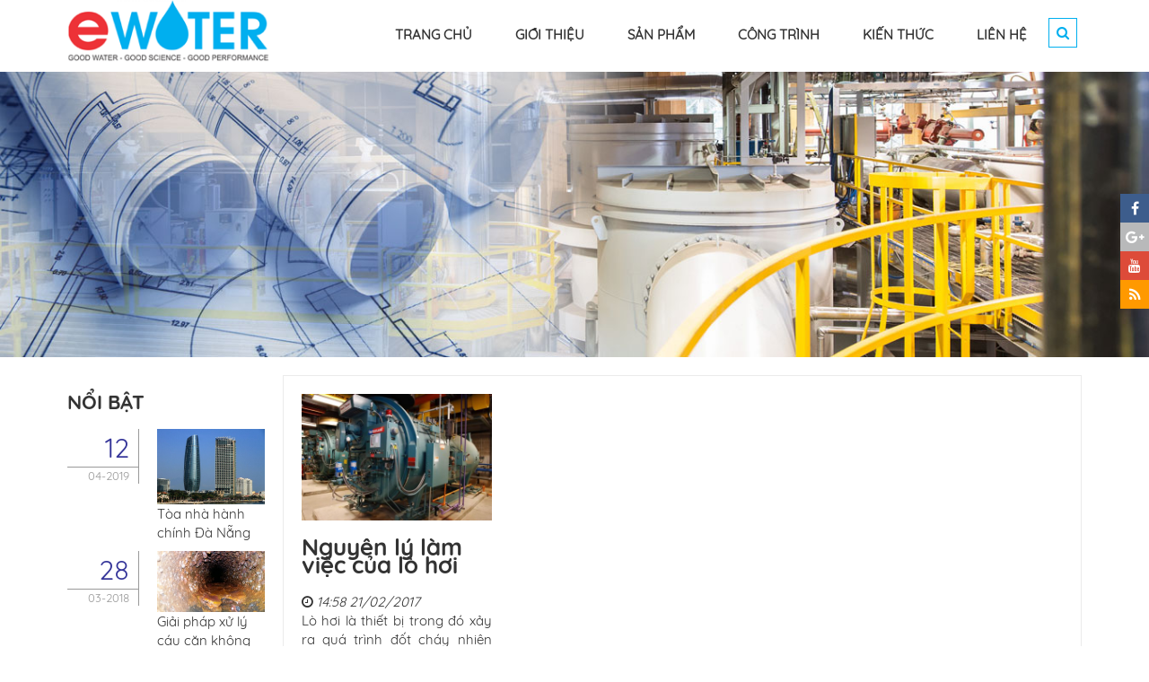

--- FILE ---
content_type: text/html; charset=utf-8
request_url: http://ewater.vn/tag/c%E1%BA%A5u-t%E1%BA%A1o-l%C3%B2-h%C6%A1i-%C4%91%E1%BB%91t-than
body_size: 4565
content:
<!DOCTYPE html>
<html lang="vi" xmlns="http://www.w3.org/1999/xhtml" prefix="og: http://ogp.me/ns#">
    <head>
<title>cấu tạo lò hơi đốt than</title>
<meta name="description" content="cấu tạo lò hơi đốt than - Tag - Blog - http&#x3A;&#x002F;&#x002F;ewater.vn&#x002F;tag&#x002F;c&#x25;E1&#x25;BA&#x25;A5u-t&#x25;E1&#x25;BA&#x25;A1o-l&#x25;C3&#x25;B2-h&#x25;C6&#x25;A1i-&#x25;C4&#x25;91&#x25;E1&#x25;BB&#x25;91t-than" />
<meta name="keywords" content="cấu tạo lò hơi đốt than" />
<meta name="news_keywords" content="cấu tạo lò hơi đốt than" />
<meta name="author" content="Ewater" />
<meta name="copyright" content="Ewater [info@ewater.vn]" />
<meta name="robots" content="index, archive, follow, noodp" />
<meta name="googlebot" content="index,archive,follow,noodp" />
<meta name="msnbot" content="all,index,follow" />
<meta name="generator" content="NSS CMS v2.0" />
<meta name="viewport" content="width=device-width, initial-scale=1" />
<meta http-equiv="content-type" content="text/html; charset=utf-8" />
<meta property="og:title" content="cấu tạo lò hơi đốt than" />
<meta property="og:type" content="website" />
<meta property="og:description" content="cấu tạo lò hơi đốt than - Tag - Blog - http&#x3A;&#x002F;&#x002F;ewater.vn&#x002F;tag&#x002F;c&#x25;E1&#x25;BA&#x25;A5u-t&#x25;E1&#x25;BA&#x25;A1o-l&#x25;C3&#x25;B2-h&#x25;C6&#x25;A1i-&#x25;C4&#x25;91&#x25;E1&#x25;BB&#x25;91t-than" />
<meta property="og:site_name" content="Ewater" />
<meta property="og:image" content="/assets/images/logo.png" />
<meta property="og:url" content="http://www.ewater.vn/tag/c%E1%BA%A5u-t%E1%BA%A1o-l%C3%B2-h%C6%A1i-%C4%91%E1%BB%91t-than" />
<link rel="shortcut icon" href="/favicon.ico">
<link rel="canonical" href="http://www.ewater.vn/tag/c%E1%BA%A5u-t%E1%BA%A1o-l%C3%B2-h%C6%A1i-%C4%91%E1%BB%91t-than">
<link rel="alternate" href="/rss/" title="Blog" type="application/rss+xml">
<link rel="alternate" href="/rss/kien-thuc/" title="Blog - Kiến thức" type="application/rss+xml">
<link rel="alternate" href="/rss/cong-trinh/" title="Blog - Công trình" type="application/rss+xml">
<link rel="alternate" href="/rss/Tin-tuc/" title="Blog - Tin tức" type="application/rss+xml">
<link rel="StyleSheet" href="/themes/default/css/font-awesome.min.css">
<link rel="StyleSheet" href="/themes/ngoisaoso/css/bootstrap.min.css">
<link rel="StyleSheet" href="/themes/ngoisaoso/css/style.css">
<link rel="StyleSheet" href="/themes/ngoisaoso/css/style.responsive.css">
<link rel="StyleSheet" href="/themes/ngoisaoso/css/news.css">
<link rel="StyleSheet" href="/themes/ngoisaoso/css/hover-min.css">
<link rel="StyleSheet" href="/themes/ngoisaoso/css/animate.min.css">
<link href="/themes/ngoisaoso/js/smartmenus/css/sm-core-css.css" rel="stylesheet">
<link href="/themes/ngoisaoso/js/smartmenus/css/sm-blue/sm-blue.css" rel="stylesheet">
<link href="/themes/ngoisaoso/js/smartmenus/addons/bootstrap/jquery.smartmenus.bootstrap.css" rel="stylesheet">
    </head>
    <body>

<noscript>
    <div class="alert alert-danger">
        Trình duyệt của bạn đã tắt chức năng hỗ trợ JavaScript.<br />Website chỉ làm việc khi bạn bật nó trở lại.!
    </div>
</noscript>
<header>
    <div class="container">
        <div class="logo">
            <a title="Ewater" href="/"><img class="wow bounceIn" data-wow-iteration="0.5" src="/assets/images/logo.png" width="245" height="75" alt="Ewater" /></a>
        </div>
        <div class="headtop">
            <div class="navbar" role="navigation">
    <div class="navbar-header">
        <button type="button" class="navbar-toggle" data-toggle="collapse" data-target=".navbar-collapse">
            <span class="sr-only">Toggle navigation</span>
            <span class="icon-bar"></span>
            <span class="icon-bar"></span>
            <span class="icon-bar"></span>
        </button>
    </div>
    <div class="navbar-collapse collapse">
        <!-- Left nav -->
        <ul id="main-menu" class="sm sm-blue">
                        <li  class="" >
                <a  href="/" title="TRANG CHỦ"  >TRANG CHỦ</a>
            </li>
            <li  class="" >
                <a  href="/gioi-thieu/" title="GIỚI THIỆU"  >GIỚI THIỆU</a>
            </li>
            <li  class="" >
                <a  href="/shops/" title="SẢN PHẨM"  >SẢN PHẨM</a>
            </li>
            <li  class="" >
                <a  href="/cong-trinh/" title="CÔNG TRÌNH"  >CÔNG TRÌNH</a>
            </li>
            <li  class="" >
                <a  href="/kien-thuc/" title="KIẾN THỨC"  >KIẾN THỨC</a>
            </li>
            <li  class="" >
                <a  href="/contact/" title="LIÊN HỆ"  >LIÊN HỆ</a>
            </li>
            <li class="msearch"><a href="/seek/" title="Search"><i class="fa fa-search" aria-hidden="true"></i></a></li>
        </ul>
    </div>
</div>
<!-- SmartMenus jQuery init -->
        </div>
    </div>
</header>
<div class="bgmodule"><img alt="bg tintuc" src="/uploads/backgrounds/bg-tintuc.jpg" /></div>

<section>
<div class="container">
    <div class="clearfix">
    </div>
    <div class="row">
        <div class="col-sm-18 col-md-19 col-sm-push-6 col-md-push-5">
            <div class="page">
                <div class="news_column">
    <div class="news_list">
                <div class="col-xs-24 col-md-6">
            <div class="item wow fadeIn" data-wow-delay="s">
                <div class="row">
                                        <div class="s_image">
                        <a href="/kien-thuc/nguyen-ly-lam-viec-cua-lo-hoi-2.html" title="Nguyên lý làm việc của lò hơi"><img alt="ME1Q1614   boiler water page" src="/assets/news/2017_02/me1q1614-boiler-water-page.jpg"  /></a>
                    </div>
                    <div class="s_des">
                        <h3><a href="/kien-thuc/nguyen-ly-lam-viec-cua-lo-hoi-2.html" title="Nguyên lý làm việc của lò hơi">Nguyên lý làm việc của lò hơi</a></h3>
                        <em class="fa fa-clock-o">&nbsp;</em><em>14:58 21/02/2017</em>
                        <p class="text-justify">
                            Lò hơi là thiết bị trong đó xảy ra quá trình đốt cháy nhiên liệu, nhiệt lượng tỏa ra trong quá trình cháy sẽ truyền cho nước trong lò để biến nước...
                        </p>
                    </div>
                </div>
            </div>
        </div>
    </div>
    <div class="clearfix">
    </div>
</div>
            </div>
            <div class="footer-menu">
    <ul class="">
                <li>
            <a title="Sản phẩm" href="#">Sản phẩm</a>
                        <ul>
                <li>
    <a title="Thiết bị xử lý cáu cặn và rong rêu" href="/shops/san-pham-ewater/thiet-bi-chong-cau-can-cho-lo-hoi.html" >Thiết bị xử lý cáu cặn và rong rêu</a>
    <span class="underline"></span>
</li>
<li>
    <a title="Thiết bị chống cáu cặn cho lò hơi" href="/shops/san-pham-ewater/thiet-bi-loc-cau-can-dien-tu.html" >Thiết bị chống cáu cặn cho lò hơi</a>
    <span class="underline"></span>
</li>

            </ul>
        </li>
        <li>
            <a title="Dịch vụ" href="/dich-vu/">Dịch vụ</a>
                        <ul>
                <li>
    <a title="Bảo trì lò hơi" href="/dich-vu/Dich-vu-bao-tri-lo-hoi.html" >Bảo trì lò hơi</a>
    <span class="underline"></span>
</li>
<li>
    <a title="Bảo trì hệ thống đường ống nước" href="/dich-vu/Dich-vu-bao-tri-he-thong-duong-ong-nuoc.html" >Bảo trì hệ thống đường ống nước</a>
    <span class="underline"></span>
</li>
<li>
    <a title="Vệ sinh công nghiệp" href="/dich-vu/Dich-vu-ve-sinh-cong-nghiep-tay-cau-can-cho-he-thong-may-moc.html" >Vệ sinh công nghiệp</a>
    <span class="underline"></span>
</li>
<li>
    <a title="Bảo trì hệ thống điện" href="/dich-vu/Dich-vu-bao-tri-he-thong-dien.html" >Bảo trì hệ thống điện</a>
    <span class="underline"></span>
</li>
<li>
    <a title="Bảo trì máy móc, cơ khí" href="/dich-vu/Dich-vu-bao-tri-may-moc-co-khi.html" >Bảo trì máy móc, cơ khí</a>
    <span class="underline"></span>
</li>
<li>
    <a title="Bảo trì, lắp đặt hệ thống xử lý nước" href="/dich-vu/Dich-vu-bao-tri-lap-dat-he-thong-xu-ly-nuoc.html" >Bảo trì, lắp đặt hệ thống xử lý nước</a>
    <span class="underline"></span>
</li>

            </ul>
        </li>
        <li>
            <a title="Chính sách" href="/page/">Chính sách</a>
                        <ul>
                <li>
    <a title="Chính sách bảo mật thông tin" href="/Chinh-sach-bao-mat-thong-tin.html" >Chính sách bảo mật thông tin</a>
    <span class="underline"></span>
</li>
<li>
    <a title="Chính sách đổi&#x002F; trả hàng và hoàn tiền" href="/Chinh-sach-doi-tra-hang-va-hoan-tien.html" >Chính sách đổi/ trả hàng và hoàn tiền</a>
    <span class="underline"></span>
</li>
<li>
    <a title="Chính sách vận chuyển, giao nhận" href="/Chinh-sach-van-chuyen-giao-nhan.html" >Chính sách vận chuyển, giao nhận</a>
    <span class="underline"></span>
</li>
<li>
    <a title="Quy định và hình thức thanh toán" href="/Quy-dinh-va-hinh-thuc-thanh-toan.html" >Quy định và hình thức thanh toán</a>
    <span class="underline"></span>
</li>

            </ul>
        </li>
    </ul>
</div>

        </div>
        <div class="col-sm-6 col-md-5 col-sm-pull-18 col-md-pull-19">
            <div class="block_default">
    <h3> NỔI BẬT </h3>
    <div class="s_content">
        <div class="block_news_cat">
    <ul>
                <li class="clearfix">
            <div class="row">
                <div class="col-xs-12 col-md-10">
                    <div class="showdate">
                        <div class="showday">
                            12
                        </div>
                        <div class="showunderline"></div>
                        <div class="clearfix"></div>
                        <div class="showmonthyear">
                            04-2019
                        </div>
                    </div>
                </div>
                <div class="col-xs-12 col-md-14">
                                        <a href="/cong-trinh/toa-nha-hanh-chinh-da-nang-7.html" title="Tòa nhà hành chính Đà Nẵng"><img src="/assets/news/2019_04/a1-1470989973618.jpg" alt="Tòa nhà hành chính Đà Nẵng" /></a>
                    <a href="/cong-trinh/toa-nha-hanh-chinh-da-nang-7.html" title="Tòa nhà hành chính Đà Nẵng">Tòa nhà hành chính Đà Nẵng</a>
                </div>
            </div>
        </li>
        <li class="clearfix">
            <div class="row">
                <div class="col-xs-12 col-md-10">
                    <div class="showdate">
                        <div class="showday">
                            28
                        </div>
                        <div class="showunderline"></div>
                        <div class="clearfix"></div>
                        <div class="showmonthyear">
                            03-2018
                        </div>
                    </div>
                </div>
                <div class="col-xs-12 col-md-14">
                                        <a href="/kien-thuc/www-ewater-vn-6.html" title="Giải pháp xử lý cáu cặn không hóa chất cho lò hơi"><img src="/assets/news/2018_03/cau-can-co-gop-lo-hoi.jpg" alt="Giải pháp xử lý cáu cặn không hóa chất cho lò hơi" /></a>
                    <a href="/kien-thuc/www-ewater-vn-6.html" title="Giải pháp xử lý cáu cặn không hóa chất cho lò hơi">Giải pháp xử lý cáu cặn không hóa chất cho lò hơi</a>
                </div>
            </div>
        </li>
        <li class="clearfix">
            <div class="row">
                <div class="col-xs-12 col-md-10">
                    <div class="showdate">
                        <div class="showday">
                            21
                        </div>
                        <div class="showunderline"></div>
                        <div class="clearfix"></div>
                        <div class="showmonthyear">
                            02-2017
                        </div>
                    </div>
                </div>
                <div class="col-xs-12 col-md-14">
                                        <a href="/kien-thuc/nguyen-ly-lam-viec-cua-lo-hoi-2.html" title="Nguyên lý làm việc của lò hơi"><img src="/assets/news/2017_02/me1q1614-boiler-water-page.jpg" alt="Nguyên lý làm việc của lò hơi" /></a>
                    <a href="/kien-thuc/nguyen-ly-lam-viec-cua-lo-hoi-2.html" title="Nguyên lý làm việc của lò hơi">Nguyên lý làm việc của lò hơi</a>
                </div>
            </div>
        </li>
        <li class="clearfix">
            <div class="row">
                <div class="col-xs-12 col-md-10">
                    <div class="showdate">
                        <div class="showday">
                            21
                        </div>
                        <div class="showunderline"></div>
                        <div class="clearfix"></div>
                        <div class="showmonthyear">
                            02-2017
                        </div>
                    </div>
                </div>
                <div class="col-xs-12 col-md-14">
                                        <a href="/kien-thuc/an-toan-lao-dong-khi-su-dung-lo-hoi-1.html" title="An toàn lao động khi sử dụng lò hơi"><img src="/assets/news/2017_02/slider-boiler-01.jpg" alt="An toàn lao động khi sử dụng lò hơi" /></a>
                    <a href="/kien-thuc/an-toan-lao-dong-khi-su-dung-lo-hoi-1.html" title="An toàn lao động khi sử dụng lò hơi">An toàn lao động khi sử dụng lò hơi</a>
                </div>
            </div>
        </li>
    </ul>
</div>
    </div>
</div>

        </div>
    </div>
    <div class="clearfix">
    </div>
</div>
</section>
<footer>
    <div class="s_top">
        <div class="container">
            <div class="row">
                <div class="col-xs-24 col-sm-10 col-md-8">
                    <img alt="" height="61" src="/assets/images/logo.png" width="200" /><br  /><br  />CÔNG TY EWATER ENGINEERING<br  /><u>Địa chỉ</u>:<br  /><span style="font-size:12px;">Lô E2A-10, D2B, KHU CÔNG NGHỆ CAO,TP. Hồ Chí Minh<br  />47 Quốc&nbsp; Lộ 22, Tân Thới Nhì,&nbsp; Hóc Môn ,&nbsp; TP. Hồ Chí Minh</span><br  /><u>Điện thoại</u>: <span style="font-size:18px;">0985050887 - 028 6682 8194</span>&nbsp;<br  /><u>Email</u>: <span style="font-size:18px;">trangnguyen@ewater.vn&nbsp;</span>

                </div>
                <div class="col-xs-24 col-sm-14 col-md-16">
                    <div id="socialList" class="content">
<ul class="socialList">
		<li><a class="hvr-pop" href="https://www.facebook.com/Thi%E1%BA%BFt-b%E1%BB%8B-x%E1%BB%AD-l%C3%BD-c%C3%A1u-c%E1%BA%B7n-cho-l%C3%B2-h%C6%A1i-chiller-v%C3%A0-h%E1%BB%87-th%E1%BB%91ng-gi%E1%BA%A3i-nhi%E1%BB%87t-1313972825347504/" target="_blank"><i class="fa fa-facebook">&nbsp;</i></a></li>
		<li><a class="hvr-pop" href="http://www.ewater.vn/" target="_blank"><i class="fa fa-google-plus">&nbsp;</i></a></li>
        <li><a class="hvr-pop" href="https://www.youtube.com/watch?v=hhDRye1i4R8" target="_blank"><i class="fa fa-youtube">&nbsp;</i></a></li>
		<li><a class="hvr-pop" href="/feeds/"><i class="fa fa-rss">&nbsp;</i></a></li>
</ul>
</div>

                </div>
            </div>
        </div>
    </div>
    <div class="s_bottom">
        <div class="container">
            © 2017 <strong>Ewater</strong>. Privacy Policy.
            Webdesign by <a href="http://www.ngoisaoso.vn" title="thiết kế website" rel="nofollow" target="_blank"><strong>Ngôi Sao Số</strong></a>
        </div>
    </div>
</footer>
<a id="back-to-top" href="#"><i class="fa fa-angle-up" aria-hidden="true"></i></a>

<!-- SiteModal Required!!! -->
<div id="sitemodal" class="modal fade" role="dialog">
    <div class="modal-dialog">
        <div class="modal-content">
            <div class="modal-body">
                <em class="fa fa-spinner fa-spin">&nbsp;</em>
            </div>
            <button type="button" class="close" data-dismiss="modal">
                <span class="fa fa-times"></span>
            </button>
        </div>
    </div>
</div>
        <div id="timeoutsess" class="chromeframe">
            Bạn đã không sử dụng Site, <a onclick="timeoutsesscancel();" href="#">Bấm vào đây để duy trì trạng thái đăng nhập</a>. Thời gian chờ: <span id="secField"> 60 </span> giây
        </div>
        <div id="openidResult" class="nv-alert" style="display:none"></div>
        <div id="openidBt" data-result="" data-redirect=""></div>
<div id="run_cronjobs" style="visibility:hidden;display:none;"><img alt="" src="/index.php?second=cronjobs&amp;p=x9zb1qqj" width="1" height="1" /></div>
<script src="/assets/js/jquery/jquery.min.js"></script>
<script
                >var nv_base_siteurl="/",nv_lang_data="vi",nv_lang_interface="vi",nv_name_variable="nv",nv_fc_variable="op",nv_lang_variable="language",nv_module_name="news",nv_func_name="tag",nv_is_user=0, nv_my_ofs=7,nv_my_abbr="ICT",nv_cookie_prefix="nv4",nv_check_pass_mstime=1738000,nv_area_admin=0,nv_safemode=0,theme_responsive=1;
            </script>
<script
                 src="/assets/js/language/vi.js">
            </script>
<script
                 src="/assets/js/global.js">
            </script>
<script
                 src="/themes/ngoisaoso/js/news.js">
            </script>
<script
                 src="/themes/ngoisaoso/js/main.js">
            </script>
<script src="/themes/ngoisaoso/js/wow.min.js"></script>
<script>
				new WOW().init();
            </script>
<script>
	$(function() {
		$('#main-menu').smartmenus({
			subMenusSubOffsetX : 6,
			subMenusSubOffsetY : -8
		});
	}); 
</script>
<script src="/themes/ngoisaoso/js/bootstrap.min.js"></script>
<script type="text/javascript" src="/themes/ngoisaoso/js/smartmenus/jquery.smartmenus.js"></script>
<script type="text/javascript" src="/themes/ngoisaoso/js/smartmenus/addons/bootstrap/jquery.smartmenus.bootstrap.js"></script>

</body>
</html>

--- FILE ---
content_type: text/css
request_url: http://ewater.vn/themes/ngoisaoso/css/style.css
body_size: 7159
content:
/**
 * @Project NSS CMS V2
 * @Author NGOI SAO SO
 */

/********************** GENERAL CSS **********************/

@charset "utf-8";
/*font embed*/

@font-face {
	font-family: "Quicksand-Bold";
	src: url("../fonts/Quicksand-Bold.ttf");
}
@font-face {
	font-family: "Quicksand-Regular";
	src: url("../fonts/Quicksand-Regular.ttf");
}

/* NSS ICONS */
.glyphicon {
	display: inline-block;
	font: normal normal normal 14px/1 FontAwesome;
	font-size: inherit;
	text-rendering: auto;
	-webkit-font-smoothing: antialiased;
	-moz-osx-font-smoothing: grayscale;
}
.glyphicon-calendar:before {
	content: "\f274";
}

.glyphicon-chevron-left:before {
	content: "\f053";
}
.glyphicon-chevron-right:before {
	content: "\f054";
}

@font-face {
	font-family: 'NSSIcons';
	src: url('../fonts/NSSIcons.eot?avyewf');
	src: url('../fonts/NSSIcons.eot?#iefixavyewf') format('embedded-opentype'), url('../fonts/NSSIcons.ttf?avyewf') format('truetype'), url('../../default/fonts/NSSIcons.woff?avyewf') format('woff'), url('../fonts/NSSIcons.svg?avyewf#NSSIcons') format('svg');
	font-weight: normal;
	font-style: normal;
}

[class^="icon-"], [class*=" icon-"] {
	display: inline-block;
	font: normal normal normal 14px/1 NSSIcons;
	font-size: inherit;
	text-rendering: auto;
	-webkit-font-smoothing: antialiased;
	-moz-osx-font-smoothing: grayscale;
	transform: translate(0,0);
	vertical-align: -10%;
	background: #fff;
}
.glyphicon {
	display: inline-block;
	font: normal normal normal 14px/1 FontAwesome;
	font-size: inherit;
	text-rendering: auto;
	-webkit-font-smoothing: antialiased;
	-moz-osx-font-smoothing: grayscale;
}
.glyphicon-calendar:before {
	content: "\f274";
}

.icon-lg {
	font-size: 1.33333333em;
	line-height: .75em;
	vertical-align: -25%;
}

.icon-horizon {
	width: 14px;
}

.icon-lg.icon-horizon {
	width: 22px;
}

.icon-nss:before {
	content: "\e607";
}

.icon-nss_sm:before {
	content: "\e608";
}

.icon-callcenter:before {
	content: "\e609";
}

.icon-today:before {
	content: "\e600";
}

.icon-qrcode:before {
	content: "\e601";
}

.icon-enter:before {
	content: "\e602";
}

.icon-exit:before {
	content: "\e603";
}

.icon-yahoo:before {
	content: "\e604";
}

.icon-old-phone:before {
	content: "\e606";
}

.icon-icq:before {
	content: "\e605";
}
.icon-viber:before {
	content: "\e60a";
}

.icon_new {
	background: url("../images/icons/new.gif") no-repeat;
	display: inline-block;
	height: 16px;
	width: 38px;
}

.icon_new_small {
	background: url("../images/squared-blue.png") no-repeat 0 8px;
}

.icon_list {
	background: url("../images/arrow_left_orange.png") no-repeat 0 8px;
}

h1, h2, h3, h4, h5, h6 {
	font-family: "Quicksand-Bold";
	font-weight: 600;
}
h1 {
	font-size: 24px;
}
h2 {
	font-size: 22px;
}
h3 {
	font-size: 20px;
	line-height: 20px;
}
h4 {
	font-size: 18px;
	line-height: 18px;
}
h5 {
	font-size: 16px;
	line-height: 16px;
}
h6 {
	font-size: 14px;
	line-height: 16px;
}
/* Fonts Color */
.text-black {
	color: #000 !important;
}
.text-white {
	color: #fff !important;
}

/* Fonts Weight */

.text-normal {
	font-weight: 400;
}

.text-bold {
	font-weight: 800;
}

/* Fix bootstrap */
.container {
	margin-left: auto;
	margin-right: auto;
	padding-left: 10px;
	padding-right: 10px;
}
.row {
	margin-left: -10px;
	margin-right: -10px;
}
.col-xs-1, .col-sm-1, .col-md-1, .col-lg-1, .col-xs-2, .col-sm-2, .col-md-2, .col-lg-2, .col-xs-3, .col-sm-3, .col-md-3, .col-lg-3, .col-xs-4, .col-sm-4, .col-md-4, .col-lg-4, .col-xs-5, .col-sm-5, .col-md-5, .col-lg-5, .col-xs-6, .col-sm-6, .col-md-6, .col-lg-6, .col-xs-7, .col-sm-7, .col-md-7, .col-lg-7, .col-xs-8, .col-sm-8, .col-md-8, .col-lg-8, .col-xs-9, .col-sm-9, .col-md-9, .col-lg-9, .col-xs-10, .col-sm-10, .col-md-10, .col-lg-10, .col-xs-11, .col-sm-11, .col-md-11, .col-lg-11, .col-xs-12, .col-sm-12, .col-md-12, .col-lg-12, .col-xs-13, .col-sm-13, .col-md-13, .col-lg-13, .col-xs-14, .col-sm-14, .col-md-14, .col-lg-14, .col-xs-15, .col-sm-15, .col-md-15, .col-lg-15, .col-xs-16, .col-sm-16, .col-md-16, .col-lg-16, .col-xs-17, .col-sm-17, .col-md-17, .col-lg-17, .col-xs-18, .col-sm-18, .col-md-18, .col-lg-18, .col-xs-19, .col-sm-19, .col-md-19, .col-lg-19, .col-xs-20, .col-sm-20, .col-md-20, .col-lg-20, .col-xs-21, .col-sm-21, .col-md-21, .col-lg-21, .col-xs-22, .col-sm-22, .col-md-22, .col-lg-22, .col-xs-23, .col-sm-23, .col-md-23, .col-lg-23, .col-xs-24, .col-sm-24, .col-md-24, .col-lg-24 {
	min-height: 1px;
	padding-left: 10px;
	padding-right: 10px;
	position: relative;
}

.pagination > .active > a, .pagination > .active > span, .pagination > .active > a:hover, .pagination > .active > span:hover, .pagination > .active > a:focus, .pagination > .active > span:focus {
	background-color: #cc0606;
	border-color: #cc0606;
}
.pagination > li > a:hover, .pagination > li > span:hover, .pagination > li > a:focus, .pagination > li > span:focus {
	color: #000;
}

.pagination > li > a, .pagination > li > span {
	color: #333;
	-webkit-border-radius: 50%;
	-moz-border-radius: 50%;
	border-radius: 50%;
	width: 35px;
	height: 35px;
	padding: 7px;
	margin: 0 2px;
}
.pagination > li:first-child > a, .pagination > li:first-child > span, .pagination > li:last-child > a, .pagination > li:last-child > span {
	border: 0;
	font-size: 30px;
	margin-top: -12px;
}
.pagination > li:first-child > a:hover, .pagination > li:first-child > span:hover, .pagination > li:first-child > a:focus, .pagination > li:first-child > span:focus, .pagination > li:last-child > a:hover, .pagination > li:last-child > span:hover, .pagination > li:last-child > a:focus, .pagination > li:last-child > span:focus {
	background: transparent;
	color: #f9b611;
}
.form-control:focus {
	border-color: #cc0606;
	box-shadow: 0 1px 1px rgba(0, 0, 0, 0.075) inset, 0 0 8px rgba(204, 6, 6, 0.6);
	outline: 0 none;
}
.form-horizontal .control-label {
	margin-bottom: 0;
	padding-top: 7px;
	text-align: right;
}
.btn-primary {
	background-color: #cc0606;
	border-color: #cc0606;
	color: #ffffff;
}
.btn-primary:hover {
	background-color: #6b0002;
	border-color: #6b0002;
	color: #ffffff;
}
.visible-xs-block, .visible-xs-inline, .visible-xs-inline-block, .visible-ss-block, .visible-ss-inline, .visible-ss-inline-block {
	display: none;
}

.hidden-ss-block {
	display: block !important;
}

.hidden-ss-inline {
	display: inline !important;
}

.hidden-ss-inline-block {
	display: inline-block !important;
}

.margin {
	margin: 10px;
}

.margin-right {
	margin-right: 10px;
}

.margin-left {
	margin-left: 10px;
}

.margin-top {
	margin-top: 10px;
}

.margin-bottom {
	margin-bottom: 10px;
}

.margin-sm {
	margin: 4px;
}

.margin-right-sm {
	margin-right: 4px;
}

.margin-left-sm {
	margin-left: 4px;
}

.margin-top-sm {
	margin-top: 4px;
}

.margin-bottom-sm {
	margin-bottom: 4px;
}

.margin-lg {
	margin: 15px;
}

.margin-right-lg {
	margin-right: 15px;
}

.margin-left-lg {
	margin-left: 15px;
}

.margin-top-lg {
	margin-top: 15px;
}

.margin-bottom-lg {
	margin-bottom: 15px;
}

.padding-top {
	padding-top: 10px
}

.padding-left {
	padding-left: 10px
}

.padding-right {
	padding-right: 10px
}

.padding-bottom {
	padding-bottom: 10px
}

.boder-top {
	border-top: 1px solid #ccc;
}

.boder-bottom {
	border-bottom: 1px solid #ccc;
}

.border-left {
	border-left: 1px solid #ccc;
}

.border-right {
	border-right: 1px solid #ccc;
}

.column-margin-left {
	margin-left: 10px !important
}

.bg-gainsboro {
	background-color: #C0C0C0
}

.bg-lavender {
	background-color: #EEEEEE
}
/*Load_Bar*/
.load-bar {
	display: inline-block;
	vertical-align: middle;
	width: 33px;
	height: 8px;
	background: transparent url(../../../assets/images/load_bar.gif);
	margin: auto 10px
}

/*Center DIV*/
.centered {
	text-align: center;
	font-size: 0
}
.centered > div {
	float: none;
	display: inline-block;
	text-align: left;
	font-size: 14px;
}

/*nv-info*/
.nv-info {
	border-width: 1px;
	border-style: solid;
	border-color: #D4D4D4;
	border-radius: 3px;
	-webkit-border-radius: 3px;
	background-color: #f7f7f7;
	color: #333;
	padding: 10px;
}

.nv-info.error {
	background-color: #EFD7D7 !important;
	border-color: #DCA8A6 !important;
}

.nv-info.success {
	background-color: #E5F1FB !important;
	border-color: #8DC1ED !important;
}

.nv-info:before {
	display: inline-block;
	font-family: FontAwesome;
	font-size: 20px;
	line-height: 1;
	vertical-align: middle;
	margin-right: 5px;
}

.nv-info.error:before {
	content: " \f057 ";
	color: #A94442;
}

.nv-info.success:before {
	content: " \f13a ";
	color: #449D44;
}

.clear {
	clear: both;
}

.fl {
	float: left;
}

.fr {
	float: right;
}

.pointer {
	cursor: pointer;
}

.middle {
	vertical-align: middle
}

.align-bottom {
	vertical-align: bottom
}

.align-top {
	vertical-align: top
}

ul, ol {
	list-style: none;
}

.input-group-btn {
	font-size: 14px !important;
}

.radius-top-left {
	-webkit-border-top-left-radius: 5px;
	border-top-left-radius: 5px;
}

.radius-top-right {
	-webkit-border-top-right-radius: 5px;
	border-top-right-radius: 5px;
}

.radius-bottom-left {
	-webkit-border-bottom-left-radius: 5px;
	border-bottom-left-radius: 5px;
}

.radius-bottom-right {
	-webkit-border-bottom-right-radius: 5px;
	border-bottom-right-radius: 5px;
}

.radius {
	-webkit-border-radius: 5px;
	border-radius: 5px;
}

.bg-gradient {
	background-image: url([data-uri]);
	background-image: linear-gradient(to bottom,rgba(255,255,255,0.8) 0%,rgba(255,255,255,0.3) 100%);
}

.box-shadow {
	box-shadow: 0 0 4px rgba(0,0,0,0.15);
	-webkit-box-shadow: 0 0 4px rgba(0,0,0,0.15);
}

.fix-box {
	position: inherit !important;
	margin-left: 0 !important;
}

.well {
	padding: 8px;
	line-height: 18px
}

.well p {
	margin: 0;
}

input[type=text].required, input[type=password].required, input[type=email].required, input[type=number].required, input[type=search].required, input[type=tel].required, input[type=time].required, input[type=url].required, input[type=url].required, textarea.required, select.required, label.required {
	background-image: url(../images/icons/required.png);
	background-position: right center;
	background-repeat: no-repeat;
}
textarea.required {
	background-position: right 10px;
}
select.required {
	background-position: calc(100% - 15px) 10px;
}
label.required {
	padding-right: 20px;
}

label.radio-box, label.check-box {
	font-weight: normal;
	margin-right: 20px;
	cursor: pointer;
}
div.radio-box, div.check-box {
	background: #fff;
	border: 1px solid #ccc;
	border-radius: 4px;
	box-shadow: 0 1px 1px rgba(0, 0, 0, 0.075) inset;
	padding: 10px
}
.has-error div.radio-box, .has-error div.check-box {
	border-color: #a94442;
}

.display-inline-block {
	display: inline-block
}

.display-table {
	display: table;
}

.display-table > * {
	display: table-row;
}

.display-table > * > * {
	display: table-cell;
	padding: 5px;
}

/*tooltip*/
.tooltip-inner {
	max-width: 250px;
	padding: 10px;
	color: #fff;
	text-align: left !important;
	background-color: #0C2138;
	border-radius: 4px;
	height: auto;
	overflow: auto
}

.tooltip-inner img.pull-left {
	margin: 3px 5px 1px 0;
}

.tooltip-inner img.pull-right {
	margin: 3px 1px 0 5px;
}

/* Fixed Jquery UI Style */

.ui-widget {
	font-size: 12px !important;
	font-weight: 400 !important;
	line-height: 18px !important;
}

.ui-datepicker {
	width: 18em !important;
}

.ui-datepicker select.ui-datepicker-month {
	width: 59% !important;
	font-weight: normal !important;
}

.ui-datepicker select.ui-datepicker-year {
	width: 39% !important;
	font-weight: normal !important;
}

figure {
	position: relative;
	padding: 3px;
	display: block;
	float: left;
	margin: 5px 10px 10px 0;
	text-align: center
}
figure.article {
	background: #949494;
}
figure.left {
	float: left;
	margin: 5px 10px 10px 0;
}
figure.right {
	float: right;
	margin: 5px 0 10px 10px;
}
figure.center {
	float: none;
	background: transparent;
	margin: 0 auto 10px;
	padding-top: 0;
	text-align: center
}
figure.noncaption {
	background: transparent;
	padding: 0;
}
figcaption {
	text-align: center;
	margin-top: 5px;
	font-weight: 700;
}
figure figcaption {
	font-size: 12px;
	font-weight: normal;
}
figure.article figcaption {
	color: #fff;
}
figure.article.center figcaption {
	color: inherit
}
figure.avatar {
	margin-top: 0 !important
}
figure.avatar figcaption {
	position: absolute;
	bottom: 12px;
	left: 3px;
	width: calc(100% - 6px);
	background: #1182C8;
	color: #fff;
	font-size: 11px
}

/********************** BODY CSS **********************/

a, a:link, a:active, a:visited {
	color: #333;
	-webkit-transition: all 0.4s ease;
	transition: all 0.4s ease;
}

a:hover, a:focus {
	text-decoration: none;
	color: #00afef;
}

a.dimgray {
	color: #6b0002;
}

a.dimgray:hover {
	color: #6b0002;
}

a.black {
	color: #333;
}

a.black:hover {
	color: #6b0002;
}

iframe {
	border: 0;
}

.m-bottom {
	margin-bottom: 10px !important;
}

.wraper {
	position: relative;
	width: 1080px;
	margin: 0 auto;
}

.container, .rel {
	position: relative;
}

.fa-fix {
	margin-right: -5px;
}

.fa-pointer {
	cursor: pointer;
}

.fa-horizon {
	width: 14px;
}

.fa-lg.fa-horizon {
	width: 22px;
}

h3.sm {
	font-size: 16px;
}

span.keyword {
	background: yellow;
}

.nv-fullbg {
	min-height: 100%;
	background: #fff;
}

a.btn {
	color: #fff;
}

html, body {
	width: 100%;
	height: 100%;
	margin: 0;
	padding: 0
}

body {
	color: #333;
	font-family: "Quicksand-Regular", Arial, sans-serif;
	font-size: 15px;
	font-style: normal;
	line-height: 1.42857;
	background-color: #fff;
}
/* Header */
header {
	position: relative;
	background: transparent;
	display: block;
	width: 100%;
	padding: 0;
	margin: 0;
}

header .logo {
	position: relative;
	float: left;
	margin: 0;
	padding: 0;
	width: 20%;
	display: block;
	z-index: 1;
}
header .logo img {
	max-width: 100%;
	height: auto;
}
header .headtop {
	position: relative;
	float: right;
	width: 80%;
	margin: 0;
	padding: 0;
	display: block;
}
header .headtop .navbar {
	border: 0 none;
	margin-bottom: 0;
	min-height: auto;
	position: relative;
	width: auto;
	float: right;
}
.slides_inhome {
	position: relative;
	width: 100%;
	margin: 0;
	padding: 0;
	display: block;
	z-index: 0;
	overflow: hidden;
}

/* Body */
section {
	position: relative;
	width: 100%;
	padding: 0;
	margin: 0;
	overflow: hidden;
}
.homespecial-1 {
	position: relative;
	width: 100%;
	background-image: url(../../../uploads/backgrounds/bg-home-special-1.jpg);
	padding: 50px 0;
	margin: 0;
}
section .breadcrumbs-wrap {
	position: relative;
	width: 100%;
	padding: 10px 0 0;
	margin: 10px 0;
	background: #ebebeb;
}
/* breadcrumb */
section .breadcrumbs-wrap .container {
	position: relative;
	padding: 0;
	margin: 0 auto;
}
section .breadcrumbs-wrap .breadcrumbs {
	overflow: hidden;
	width: 100%;
	padding: 0;
	margin: 0px;
}

section .breadcrumbs-wrap .breadcrumbs li {
	float: left;
	padding: 0 4px;
	margin: 0em;
}

section .breadcrumbs-wrap .breadcrumbs a {
	padding: 0;
	float: left;
	text-decoration: none;
	color: #333;
	position: relative;
}

section .breadcrumbs-wrap .breadcrumbs a:hover {
	color: #353599;
}

section .page {
	padding: 20px;
	margin: 0 0 20px;
	background: #ffffff;
	border: 1px solid #ebebeb;
	position: relative;
	display: block;
	width: 100%;
}
section .page .title {
	font-size: 22px
}

section .page .hometext {
	font-weight: 700
}

section .page .bodytext {
	word-break: keep-all
}

section .page .bodytext ul {
	margin: 0 0 0 20px;
	position: relative;
	display: block;
	padding: 2px 0;
}
section .page .bodytext ul li {
	list-style: inside;
	margin: 0;
	padding: 2px 0;
}
section .page .bodytext p {
	margin-bottom: 15px !important
}
section .page .otherview {
	position: relative;
	display: block;
	width: 100%;
}
section .page .panel-heading {
	background-image: linear-gradient(to bottom,rgba(0,0,0,0.05) 0%,rgba(0,0,0,0) 100%) !important;
	border-bottom: 1px solid rgba(0,0,0,0);
	border-top-left-radius: 3px;
	border-top-right-radius: 3px;
	padding: 10px;
}
section .page .panel-primary > .panel-heading {
	background-color: #555;
	border-color: #444 !important;
	color: #fff;
}
section .page .panel {
	border: 1px solid #ebebeb !important;
}
/* Footer */
footer {
	position: relative;
	width: 100%;
	padding: 0;
	margin: 0;
}

footer .s_top {
	position: relative;
	width: 100%;
	background: #fff;
	padding: 50px 0;
	min-height: 250px;
}
footer .s_bottom {
	position: relative;
	width: 100%;
	background: #999999;
	padding: 20px 0;
	text-align: center;
	color: #fff;
}
footer .s_bottom a {
	color: #fff;
}

.footer-menu {
	position: relative;
	width: 100%;
	padding: 0;
	margin: 0;
}
.footer-menu ul {
	position: relative;
	width: 100%;
	padding: 0;
	margin: 0;
}
.footer-menu ul li {
	position: relative;
	width: 33.33%;
	padding: 0;
	margin: 0;
	float: left;
}
.footer-menu ul li a {
	position: relative;
	width: 100%;
	padding: 3px 0;
	margin: 0 0 20px;
	font-weight: 600;
	color: #333;
	font-size: 20px;
	display: block;
}
.footer-menu ul li a:hover {
	position: relative;
	color: #00afef;
}

.footer-menu ul ul {
	position: relative;
	width: 100%;
	padding: 0;
	margin: 0;
}
.footer-menu ul ul li {
	position: relative;
	width: 100%;
	padding: 0;
	margin: 0;
}
.footer-menu ul ul li a {
	position: relative;
	width: 100%;
	padding: 5px 0;
	color: #333;
	font-weight: 300;
	font-size: 14px;
	margin: 0;
	display: block;
}
.footer-menu ul ul li a:hover {
	color: #00afef;
}
.footer-menu ul ul li .underline {
	width: 100px;
	height: 2px;
	background-color: #ebebeb;
	padding: 0;
	margin: 0;
	display: block;
}

/* Social */
#socialList {
	list-style: none;
	padding: 0;
	margin: 0;
	position: fixed;
	top: 30%;
	right: 0;
	z-index: 9999;
}
#socialList h3 {
	color: #fff;
}
.contactList {
	list-style: none;
	padding: 0;
	margin: 0;
}
ul.socialList {
	list-style: none;
	padding: 0;
	margin: 0;
}
ul.socialList li, .contactList li {
	display: block;
}

ul.socialList li:last-child, ul.contactList li:last-child {
	margin-right: 0 !important;
}

ul.socialList li a {
	display: block;
	width: 32px;
	height: 32px;
	line-height: 32px;
	background: #b8b9ba;
	color: #fff;
	text-align: center;
	font-size: 16px;
	-webkit-transition: all 0.4s ease;
	transition: all 0.4s ease;
}
ul.socialList li a:hover {
	color: #fff;
}
ul.socialList li a[href*="facebook"] {
	background: #3D5D8C;
}

ul.socialList li a[href*="google"], .socialList li a[href*="youtube"] {
	background: #DD4B39;
}

ul.socialList li a[href*="twitter"] {
	background: #50A0D7;
}

ul.socialList li a[href*="feeds"] {
	background: #FF9900;
}

ul.socialList li .fa {
	margin-right: -4px;
}

/********************* Show block *********************/

/* block_default */
.block_default {
	margin: 0 0 20px;
	position: relative;
	display: block;
	padding: 0px;
}
.block_default h3 {
	padding: 0;
	margin: 20px 0 20px;
	position: relative;
	display: block;
	font-size: 22px;
	text-shadow: 0px -1px 0px rgba(000,000,000,0.1), 0px 1px 0px rgba(255,255,255,1);
}
.block_default .s_content {
	padding: 0;
	margin: 0 0 20px;
	position: relative;
	display: block;
}

/* block_simple */
.block_simple {
	margin: 0px;
	position: relative;
	display: block;
	padding: 0px;
}
.block_simple h3.title {
	padding: 0;
	margin: 20px auto 10px;
	font-family: "Quicksand-Regular";
	position: relative;
	display: block;
	text-align: center;
	color: #333;
	font-size: 30px;
	font-weight: 300;
}
.block_simple div.underline {
	display: block;
	position: relative;
	width: 100px;
	height: 4px;
	background: #ef3035;
	padding: 0;
	margin: 0 auto 20px;
}
.block_simple .s_content {
	padding: 0;
	margin: 0 0 20px;
	position: relative;
	display: block;
}
/* block_border */
.block_border {
	padding: 0;
	margin: 20px 0;
	position: relative;
	width: 100%;
	display: block;
}
.block_border h3 {
	padding: 0;
	text-align: center;
	margin: 0 auto 20px;
	position: relative;
	display: table;
	display: block;
	width: 100%;
}

.block_border h3 span.title {
	padding: 0 10px;
	margin: 0 auto;
	display: table;
	color: #cc0606;
	position: relative;
	background: #fbfbfb;
	width: auto;
	z-index: 2;
}
.block_border h3 span.underline {
	padding: 0;
	margin: 0;
	position: relative;
	display: block;
	position: absolute;
	height: 10px;
	background: #ebebeb;
	width: 100%;
	z-index: 1;
	top: 12px;
}
.block_border .s_content {
	padding: 0;
	margin: 0;
	position: relative;
	display: block;
}
/* block_primary */
.block_primary {
	margin: 0 0 20px;
	min-height: 200px;
	position: relative;
	display: block;
	background: -moz-linear-gradient(
	top,
	#1f1f6d 0%,
	#18185e 40%,
	#353599);
	background: -webkit-gradient(
	linear, left top, left bottom,
	from(#1f1f6d),
	color-stop(0.40, #18185e),
	to(#353599));
	padding: 10px 20px;
	border: 1px solid #cccccc;
	-moz-box-shadow: 0px 1px 3px rgba(094,094,094,0.5), inset 0px 0px 0px rgba(255,255,255,1);
	-webkit-box-shadow: 0px 1px 3px rgba(094,094,094,0.5), inset 0px 0px 0px rgba(255,255,255,1);
	box-shadow: 0px 1px 3px rgba(094,094,094,0.5), inset 0px 0px 0px rgba(255,255,255,1);
}
.block_primary h3 {
	padding: 0;
	margin: 20px 0 20px;
	position: relative;
	display: block;
	color: #fff;
}
.block_primary .s_content {
	padding: 0;
	margin: 0 0 20px;
	position: relative;
	display: block;
}

/* Info die */
.nv-infodie {
	margin: 0 auto;
	box-shadow: 0 0 4px rgba(0,0,0,0.15);
	-webkit-box-shadow: 0 0 4px rgba(0,0,0,0.15);
	border: 1px #dadada solid;
	background: #fff;
	position: relative;
	min-height: 300px !important;
	min-width: 300px !important;
	display: table;
}

.nv-infodie .panel-body {
	display: table-cell;
	vertical-align: middle;
}

/* Form */
input[type="checkbox"], input[type="radio"] {
	border-width: 1px;
	border-style: solid;
	border-color: #bbb;
	clear: none;
	cursor: pointer;
	display: inline-block;
	line-height: 0;
	height: 16px;
	margin: 3px 4px 0 0;
	outline: 0;
	padding: 0 !important;
	text-align: center;
	vertical-align: middle;
	width: 16px;
	min-width: 16px;
	-webkit-appearance: none;
	-webkit-box-sizing: border-box;
	box-sizing: border-box;
	color: #555;
	-webkit-box-shadow: inset 0 1px 2px rgba(0,0,0,.1);
	-moz-box-shadow: inset 0 1px 2px rgba(0,0,0,.1);
	box-shadow: inset 0 1px 2px rgba(0,0,0,.1);
}

input[type=radio] {
	border-radius: 50%;
	margin-right: 4px;
	line-height: inherit;
}

input[type=checkbox]:disabled, input[type=radio]:disabled, input[type=checkbox]:disabled:checked:before, input[type=radio]:disabled:checked:before {
	opacity: 0.7;
}

input[type=checkbox]:checked:before, input[type=radio]:checked:before {
	float: left;
	display: inline-block;
	vertical-align: middle;
	width: 14px;
	font: normal 14px/1 'FontAwesome';
	speak: none;
	-webkit-font-smoothing: antialiased;
	-moz-osx-font-smoothing: grayscale;
}

input[type=checkbox]:checked:before {
	content: '\f00c';
	margin: 0 0 0 0;
	color: #1e8cbe;
}

input[type=radio]:checked:before {
	content: '\2022';
	text-indent: -9999px;
	border-radius: 50px;
	font-size: 24px;
	width: 6px;
	height: 6px;
	margin: 4px;
	line-height: 16px;
	background-color: #1e8cbe;
}

table caption {
	color: #0066CC;
	text-align: left;
	font-size: 13px;
	font-weight: 700;
	line-height: 22px;
	padding: 0 0 5px 2px;
}

blockquote {
	font-size: 13px;
}

button.close {
	padding: 0;
	cursor: pointer;
	background: 0 0;
	border: 0;
	-webkit-appearance: none;
}

.close {
	float: right;
	font-size: 21px;
	font-weight: 700;
	line-height: 1;
	color: #000;
	text-shadow: 0 1px 0 #fff;
	opacity: .2;
}

.modal-body {
	padding: 15px
}

.modal-header .close {
	margin-top: -2px;
}

#sitemodal .modal-dialog {
	position: relative;
	width: auto !important;
	max-width: 600px;
	text-align: center;
	font-size: 0;
}
#sitemodal .modal-content {
	width: auto;
	display: inline-block;
	font-size: 14px;
	text-align: left
}
#sitemodal .close {
	position: absolute;
	right: -10px;
	bottom: -10px;
	width: 24px;
	height: 24px;
	background: #000;
	color: #fff;
	font-size: 11px;
	opacity: 0.8;
	border: 2px solid #ccc;
	border-radius: 12px
}
#sitemodal .close:hover {
	opacity: 1;
}
@media (max-width: 619px) {
	#sitemodal .modal-dialog {
		margin-left: 10px;
		margin-right: 10px;
	}
	#sitemodal .modal-content {
		display: block
	}
}

#sb-container {
	z-index: 99999999 !important;
}

.chromeframe {
	position: fixed !important;
	top: 0 !important;
	right: 0;
	left: 0;
	width: 100% !important;
	z-index: 99999999999999 !important;
	background: #ffff00 !important;
	color: #000 !important;
	height: 25px;
	line-height: 25px;
	padding: 0.2em 0;
	text-align: center !important;
}

#timeoutsess {
	display: none;
}

#timeoutsess a {
	color: #0000FF !important;
}

/* Account Level */
[class^="lev-"], [class*=" lev-"] {
	display: inline-block;
}
[class^="lev-"]:before, [class*=" lev-"]:before {
	font-family: FontAwesome;
	font-size: inherit;
	margin-right: 5px
}
.lev-1:before {
	content: " \f005 \f005 \f005 "
}
.lev-2:before {
	content: " \f005 \f005 \f006 "
}
.lev-3:before {
	content: " \f005 \f006 \f006 "
}
.lev-user:before {
	content: " \f007 "
}

/* module Contact*/
.contact-result {
	position: absolute;
	top: 40px;
	left: 5%;
	width: 90%;
	float: left;
	z-index: 2;
	padding: 30px 20px;
	display: none
}

/*alert*/
.nv-alert {
	position: fixed !important;
	top: 25% !important;
	right: 0;
	left: 0;
	width: 350px !important;
	margin: auto;
	z-index: 99999999999999 !important;
	text-align: center !important;
	padding-top: 30px !important;
	padding-bottom: 30px !important
}
/**************** Block in Module ******************/
/* block_newscat */
.block_newscat {
	position: relative;
	display: block;
	margin: 0;
	padding: 0;
	width: 100%;
	overflow: hidden;
}
.block_newscat ul {
	position: relative;
	display: block;
	margin: 0;
	padding: 0;
	width: 100%;
}

.block_newscat ul li {
	position: relative;
	display: inline-block;
	float: left;
	margin: 0;
	padding: 0;
	width: 50%;
}
.block_newscat ul li .s_img {
	position: relative;
	display: inline-block;
	float: left;
	margin: 0;
	padding: 0;
	width: 50%;
	height: 250px;
	overflow: hidden;
}
.block_newscat ul li .s_img img {
	display: block;
	margin: 0;
	padding: 0;
	width: 100%;
	min-height: 250px;
}
.block_newscat ul li .s_img:hover img {
	cursor: pointer;
	transform: scale(1.2);
	transition: all 0.3s ease 0s;
}
.block_newscat ul li .s_des {
	position: relative;
	display: inline-block;
	float: left;
	margin: 0;
	padding: 40px;
	width: 50%;
	height: 250px;
}
.block_newscat ul li .s_des a h3 {
	color: #333;
	-webkit-transition: all 0.4s ease;
	transition: all 0.4s ease;
}
.block_newscat ul li .s_des:hover a h3 {
	font-size: 30px;
	line-height: 35px;
}
.block_newscat ul li .s_des .s_date {
	position: relative;
	display: block;
	float: left;
	margin: 10px 0 0 0;
	padding: 0px;
}

/* email_newsletter */
.email_newsletter {
	margin: auto;
	position: relative;
	width: 100%;
}
.email_newsletter .showform {
	display: block;
	margin: 0;
	padding: 0;
	position: relative;
	width: auto;
}
.email_newsletter h3 {
	color: white;
	display: inline-block;
	margin: 6px 6px 0 0;
	padding: 0;
	text-transform: uppercase;
}
.email_newsletter input[type="text"] {
	-moz-border-bottom-colors: none;
	-moz-border-left-colors: none;
	-moz-border-right-colors: none;
	-moz-border-top-colors: none;
	background: transparent none repeat scroll 0 0;
	border-color: -moz-use-text-color -moz-use-text-color #ff7e00;
	border-image: none;
	border-style: none none solid;
	border-width: 0 0 1px;
	color: #fff;
	padding: 8px 4px;
	position: relative;
	width: 80%;
}
.email_newsletter button {
	background: #ff7e00 none repeat scroll 0 0;
	border: 0 none;
	color: #fff;
	padding: 10px 15px;
}

/* Block menu_inpage */

ul.menu_inpage {
	padding: 0px;
	margin: 10px 0;
	position: relative;
}
ul.menu_inpage li {
	padding: 0px;
	margin: 0;
	position: relative;
	-webkit-transition: all 0.4s ease;
	transition: all 0.4s ease;
}

ul.menu_inpage li a {
	color: #333;
	font-weight: 300;
	font-style: normal;
	padding: 5px 0;
	margin-bottom: 2px;
	display: block;
	border-bottom: 2px solid transparent;
}
ul.menu_inpage li a:hover, ul.menu_inpage li.current a {
	color: #00afef;
	border-bottom: 2px solid #ed3237;
}
/* Block menu_topbar */
ul.menu_topbar {
	padding: 0px;
	margin: 0 auto 0 20px;
	display: inline-block;
	float: right;
	position: relative;
}
ul.menu_topbar li {
	padding: 0px;
	margin: 0;
	position: relative;
	display: inline-block;
	-webkit-transition: all 0.4s ease;
	transition: all 0.4s ease;
}

ul.menu_topbar li a {
	color: #fff;
	font-weight: 300;
	font-size: 13px;
	padding: 0 10px;
	margin: 0;
	font-style: normal;
	border-right: 1px solid #fff;
}
ul.menu_topbar li a:hover {
	color: #aad964;
}
ul.menu_topbar li:last-child a {
	border-right: 0;
}

.underline_right {
	border-right: 1px solid #353599;
}

/* Block block_news_cat */
.block_news_cat {
	padding: 0;
	margin: 0;
	position: relative;
	width: 100%;
	display: block;
}
.block_news_cat ul {
	padding: 0;
	margin: 0;
	position: relative;
	width: 100%;
	display: block;
}
.block_news_cat ul li {
	padding: 0;
	margin: 0 0 10px;
	position: relative;
	width: 100%;
	display: block;
}
.block_news_cat ul li a {
	color: #333;
}
.block_news_cat ul li img {
	padding: 0;
	margin: 0;
	width: 100%;
}

.block_news_cat ul li .showdate {
	margin: 0 auto;
	padding: 0;
	position: relative;
	text-align: right;
	width: auto;
	border-right: 1px solid #999;
}
.block_news_cat ul li .showdate .showunderline {
	border-top: 1px solid #999;
	display: block;
	float: right;
	height: 0;
	position: relative;
	width: 100%;
	padding: 0;
	margin: 0;
}
.block_news_cat ul li .showdate .showday {
	color: #353599;
	display: block;
	font-size: 30px;
	margin: 0 auto;
	padding: 0 10px 0;
	text-align: right;
}
.block_news_cat ul li .showdate .showmonthyear {
	color: #999;
	display: block;
	font-size: 13px;
	padding: 0 10px 0;
	text-align: right;
	width: auto;
}
/*back top*/
#back-to-top {
	background-color: #00afef;
	bottom: 20px;
	color: #fff;
	cursor: pointer;
	font-size: 30px;
	height: 40px;
	opacity: 0.5;
	position: fixed;
	right: -40px;
	text-align: center;
	text-decoration: none;
	transition: all 0.4s ease 0s;
	width: 40px;
	z-index: 1000;
}
#back-to-top i {
	font-size: 24px;
	font-weight: normal;
	line-height: 40px;
	transition: all 0.4s ease 0s;
	vertical-align: top;
}
#back-to-top:hover {
	opacity: 1;
}
#back-to-top.visible {
	right: 40px;
}
#back-to-top.gone {
	right: -40px;
}
/* Button mặc định */
.btn-site, a.btn-site {
	border: 1px solid #333;
	padding: 4px 20px;
}
.btn-site:hover, a.btn-site:hover {
	border: 1px solid #ff0000;
	padding: 4px 20px;
}
.btn-site-2, a.btn-site-2 {
	border: 1px solid #ff0000;
	padding: 4px 20px;
}
.btn-site-2:hover, a.btn-site-2:hover {
	border: 1px solid #333;
	padding: 4px 20px;
}
.captchaImg {
	margin: -4px 0 0 0 !important;
	-webkit-border-radius: 5px;
	-moz-border-radius: 5px;
	border-radius: 5px;
}

.bgmodule {
	position: relative;
	margin: 0 0 20px;
	padding: 0;
}
.bgmodule img {
	position: relative;
	margin: 0;
	padding: 0;
	width:100% !important;
	height:auto !important;
}

--- FILE ---
content_type: text/css
request_url: http://ewater.vn/themes/ngoisaoso/css/style.responsive.css
body_size: 236
content:
@media (max-width: 1200px) {
}
@media (max-width: 992px) {
}
@media (max-width: 767px) {
	.navbar-toggle {
		background-color: #00afef;
		float: left;
	}
	header .logo {
		width: 40%;
		float: right;
	}
	header .headtop {
		width: 60%;
		float: left;
	}
	header .headtop .navbar {
		float: left;
	}
	.footer-menu {
		margin: 20px 0;
		padding: 0;
		position: relative;
		width: 100%;
	}
	.footer-menu ul li {
		float: none;
		margin: 0;
		padding: 0;
		position: relative;
		width: 100%;
	}
}


--- FILE ---
content_type: text/css
request_url: http://ewater.vn/themes/ngoisaoso/css/news.css
body_size: 1068
content:
/* news_header */
.news_header {
	padding: 0;
	margin: 0;
	position: relative;
	width: 100%;
	display: block;
}
.news_header .s_head {
	padding: 0;
	margin: 0;
	position: relative;
	width: 100%;
	display: block;
}
.news_header .s_head h1 {
	padding: 0;
	margin: 0;
	position: relative;
	width: 100%;
	display: block;
	font-size: 20px;
}
.news_header .s_des {
	padding: 0;
	margin: 0;
	position: relative;
	width: 100%;
	display: block;
}
.news_header .s_des img {
	width: 100%;
}

/* news_column */
.news_column {
	padding: 0;
	margin: 0;
	position: relative;
	width: 100%;
	display: block;
}
.news_column .featured {
	padding: 0;
	margin: 0 0 20px;
	position: relative;
	width: 100%;
	display: block;
}
.news_column .featured .s_image {
	padding: 0;
	margin: 0 0 20px;
	position: relative;
	width: 100%;
	display: block;
	overflow: hidden;
}

.news_column .featured .s_image img {
	width: 100%;
	display: block;
	vertical-align: middle;
	-webkit-transform: translateZ(0);
	transform: translateZ(0);
	box-shadow: 0 0 1px rgba(0, 0, 0, 0);
	-webkit-backface-visibility: hidden;
	backface-visibility: hidden;
	-moz-osx-font-smoothing: grayscale;
	-webkit-transition-duration: 0.3s;
	transition-duration: 0.3s;
	-webkit-transition-property: transform;
	transition-property: transform;
}
.news_column .featured:hover .s_image img, .news_column .featured:focus .s_image img, .news_column .featured:active .s_image img {
	-webkit-transform: scale(1.1) rotate(4deg);
	transform: scale(1.1) rotate(4deg);
}

.news_column .featured h2 {
	font-size: 30px;
	font-weight: 300;
	padding: 0;
	margin: 20px 0;
}

/* news_column */
.news_list {
	padding: 0;
	margin: 0;
	position: relative;
	width: 100%;
	display: block;
}
.news_list .item {
	padding: 0;
	margin: 0 0 20px;
	position: relative;
	width: 100%;
	display: block;
	clear: both;
}
.news_list .item .s_image {
	padding: 0;
	margin: 0;
	position: relative;
	width: 100%;
	display: block;
	overflow: hidden;
}
.news_list .item .s_image img {
	width: 100%;
	display: block;
	vertical-align: middle;
	-webkit-transform: translateZ(0);
	transform: translateZ(0);
	box-shadow: 0 0 1px rgba(0, 0, 0, 0);
	-webkit-backface-visibility: hidden;
	backface-visibility: hidden;
	-moz-osx-font-smoothing: grayscale;
	-webkit-transition-duration: 0.3s;
	transition-duration: 0.3s;
	-webkit-transition-property: transform;
	transition-property: transform;
}
.news_list .item:hover .s_image img, .news_list .item:focus .s_image img, .news_list .item:active .s_image img {
	-webkit-transform: scale(1.1) rotate(4deg);
	transform: scale(1.1) rotate(4deg);
}
.news_list .item .s_des {
	padding: 0;
	margin: 0;
	position: relative;
	width: 100%;
	display: block;
}
.news_list .item .s_des h3 {
	font-size: 26px;
	font-weight: 300;
	padding: 0;
	margin: 20px 0;
}
.news_list .item .s_des a {
	color: #333;
}
.news_list .item .s_des a:hover {
	color: #00afef;
}
/* news_default */
.news_default {
	padding: 0px;
	margin: 0px;
	position: relative;
	width: 100%;
	display: block;
}
.news_default h1 {
	padding: 0;
	margin: 0;
	position: relative;
	width: 100%;
	display: block;
	font-size: 17px;
}
.news_default .hometext {
	padding: 10px 0;
	margin: 10px 0;
	position: relative;
	width: 100%;
	font-size: 15px;
	font-weight: 500;
	border-bottom: 1px solid #ebebeb;
	display: block;
}
.news_default ul.list_tools {
	padding: 0;
	margin: 10px 0 50px;
	position: relative;
	width: 100%;
	display: block;
}
.news_default ul.list_tools li {
	padding: 4px;
	margin: 0 4px 0;
	position: relative;
	display: inline-block;
	float: left;
	border-right: 1px solid #999;
	-webkit-border-radius: 50%;
	-moz-border-radius: 50%;
	border-radius: 50%;
}
.news_default ul.list_tools li a {
	color: #333;
}
.news_default ul.list_tools li:hover a {
	color: #ef3035;
}
.news_default ul.list_tools li:hover {
	border-color: #ef3035;
}
.s_info {
	padding: 0px;
	margin: 0 0 10px 0;
	position: relative;
	display: block;
	float: left;
	width: 100%;
}
.s_info .socialicon {
	padding: 10px;
	margin: 0;
	position: relative;
	display: block;
	float: left;
	width: 100%;
	border: 1px solid #ebebeb;
}
.s_info .socialicon .fb-like {
	left: 174px;
	margin: 0;
	padding: 0;
	position: absolute;
}
.list_other {
	padding: 0px;
	margin: 20px 0 50px;
	position: relative;
	display: block;
	float: left;
	width: 100%;
}
.list_other .s_list {
	padding: 0;
	margin: 20px 0;
	position: relative;
	display: block;
	width: 100%;
}
.list_other .s_list label {
	padding: 0;
	margin: 0;
	display: block;
	font-size: 18px;
}
.list_other .s_list ul {
	padding: 10px 0px;
	margin: 0;
	position: relative;
	display: block;
	width: 100%;
}
.list_other .s_list ul li {
	padding: 4px 0px;
	margin: 0;
	position: relative;
	display: block;
	float: left;
	width: 100%;
	border-bottom: 1px dashed #ebebeb;
}
.list_other .s_list ul li a {
	color: #333;
}

/* viewcat_list */
.viewcat_list {
	padding: 0;
	margin: 0;
	position: relative;
	width: 100%;
	display: block;
}
.viewcat_list .item {
	padding: 0;
	margin: 0 0 4px;
	position: relative;
	width: 100%;
	display: block;
}
.viewcat_list .item h4 {
	padding: 0;
	margin: 0px;
	position: relative;
	width: 100%;
	display: block;
	font-size: 15px;
}
.viewcat_list .item a {
	color: #333;
}

/* viewcat_grid */
.viewcat_grid {
	padding: 0;
	margin: 0;
	position: relative;
	width: 100%;
	display: block;
}
.viewcat_grid .featured {
	padding: 0;
	margin: 0 0 20px;
	position: relative;
	width: 100%;
	display: block;
}
.viewcat_grid .featured .s_image {
	padding: 0;
	margin: 0;
	position: relative;
	width: 100%;
	display: block;
}
.viewcat_grid .featured .s_image img {
	padding: 0;
	margin: 0;
	width: 100%;
}
.viewcat_grid .featured .s_des {
	padding: 0;
	margin: 0;
	position: relative;
	width: 100%;
	display: block;
}
.viewcat_grid .featured .s_des h2 {
	font-size: 15px;
}
.viewcat_grid .featured .s_des a {
	color: #333;
}

.viewcat_grid .list_item {
	padding: 0;
	margin: 0px;
	position: relative;
	width: 100%;
	display: block;
}
.viewcat_grid .list_item .s_image {
	padding: 0;
	margin: 0;
	position: relative;
	width: 100%;
	display: block;
	height: 150px;
	overflow: hidden;
}
.viewcat_grid .list_item .s_image img {
	padding: 0;
	margin: 0;
	width: 100%;
	max-height: 150px;
}
.viewcat_grid .list_item .s_des {
	padding: 4px;
	margin: 0;
	position: relative;
	width: 100%;
	display: block;
	height: 70px;
	overflow: hidden;
}
.viewcat_grid .list_item .s_des h4 {
	font-size: 15px;
	line-height: 18px;
}
.viewcat_grid .list_item .s_des a {
	color: #333;
}
/* Responsive news */
@media (max-width: 499px) {
	.news_list .item .s_des h3 {
		margin: 0;
		padding: 0;
		line-height: 20px;
		position: relative;
		width: 100%;
	}
}


--- FILE ---
content_type: application/javascript
request_url: http://ewater.vn/themes/ngoisaoso/js/main.js
body_size: 5227
content:
/**
 * @Project NSS CMS V2
 * @Author NGOI SAO SO Co., Ltd.
 * @Copyright (C) 2015 NGOI SAO SO Co., Ltd. All rights reserved
 * @Createdate Sat, 26 Dec 2015 13:41:02 GMT
 */
// Ngoi Sao So Default Custom JS
/* ==========================================================================
 Start Back to Top
 ========================================================================== */
$(document).ready(function() {
	handleBackToTop();
});

function handleBackToTop() {

	$('#back-to-top').click(function() {
		$('html, body').animate({
			scrollTop : 0
		}, 'slow');
		return false;
	});

}
function showHidebackToTop() {

	if ($(window).scrollTop() > $(window).height() / 2) {
		$("#back-to-top").removeClass('gone');
		$("#back-to-top").addClass('visible');
	} else {
		$("#back-to-top").removeClass('visible');
		$("#back-to-top").addClass('gone');
	}

}
$(window).scroll(function() {
	showHidebackToTop();
});
/* ==========================================================================
 End Back to Top
 ========================================================================== */


var myTimerPage = "",
	myTimersecField = "",
	tip_active = !1,
	ftip_active = !1,
	tip_autoclose = !0,
	ftip_autoclose = !0,
	winX = 0,
	winY = 0,
	oldWinX = 0,
	oldWinY = 0,
	cRangeX = 0,
	cRangeY = 0,
	docX = 0,
	docY = 0,
	brcb = $('.breadcrumbs-wrap');

function winResize() {
	oldWinX = winX;
	oldWinY = winY;
	winX = $(window).width();
	winY = $(window).height();
	docX = $(document).width();
	docY = $(document).height();
	cRangeX = Math.abs(winX - oldWinX);
	cRangeY = Math.abs(winY - oldWinY);
}

function fix_banner_center() {
	var a = Math.round((winX - 1330) / 2);
	0 <= a ? ($("div.fix_banner_left").css("left", a + "px"), $("div.fix_banner_right").css("right", a + "px"), a = Math.round((winY - $("div.fix_banner_left").height()) / 2), 0 >= a && (a = 0), $("div.fix_banner_left").css("top", a + "px"), a = Math.round((winY - $("div.fix_banner_right").height()) / 2), 0 >= a && (a = 0), $("div.fix_banner_right").css("top", a + "px"), $("div.fix_banner_left").show(), $("div.fix_banner_right").show()) : ($("div.fix_banner_left").hide(), $("div.fix_banner_right").hide())
}

function timeoutsesscancel() {
	clearInterval(myTimersecField);
	$.ajax({
		url: nv_base_siteurl + "index.php?second=statimg",
		cache: !1
	}).done(function() {
		$("#timeoutsess").hide();
		myTimerPage = setTimeout(function() {
			timeoutsessrun()
		}, nv_check_pass_mstime)
	})
}

function timeoutsessrun() {
	clearInterval(myTimerPage);
	document.getElementById("secField").innerHTML = 60;
	jQuery("#timeoutsess").show();
	var a = (new Date).getTime();
	myTimersecField = setInterval(function() {
		var b = (new Date).getTime(),
			b = 60 - Math.round((b - a) / 1E3);
		0 <= b ? document.getElementById("secField").innerHTML = b : -3 > b && (clearInterval(myTimersecField), $(window).unbind(), window.location.reload())
	}, 1E3)
}

function locationReplace(url)
{
    if(history.pushState) {
        history.pushState(null, null, url);
    }
}

function checkWidthMenu() {
	theme_responsive && "absolute" == $("#menusite").css("position") ? ($("li.dropdown ul").removeClass("dropdown-menu"), $("li.dropdown ul").addClass("dropdown-submenu"), $("li.dropdown a").addClass("dropdown-mobile"), $("#menu-site-default ul li a.dropdown-toggle").addClass("dropdown-mobile"), $("li.dropdown ul li a").removeClass("dropdown-mobile")) : ($("li.dropdown ul").addClass("dropdown-menu"), $("li.dropdown ul").removeClass("dropdown-submenu"), $("li.dropdown a").removeClass("dropdown-mobile"), $("li.dropdown ul li a").removeClass("dropdown-mobile"), $("#menu-site-default ul li a.dropdown-toggle").removeClass("dropdown-mobile"));
	$("#menu-site-default .dropdown").hover(function() {
		$(this).addClass("open")
	}, function() {
		$(this).removeClass("open")
	})
}

function checkAll(a) {
	$(".checkAll", a).is(":checked") ? $(".checkSingle", a).each(function() {
		$(this).prop("checked", !0)
	}) : $(".checkSingle", a).each(function() {
		$(this).prop("checked", !1)
	});
	return !1
}

function checkSingle(a) {
	var b = 0,
		c = 0;
	$(".checkSingle", a).each(function() {
		$(this).is(":checked") ? b++ : c++
	});
	0 != b && 0 == c ? $(".checkAll", a).prop("checked", !0) : $(".checkAll", a).prop("checked", !1);
	return !1
}

function tipHide() {
	$("[data-toggle=tip]").attr("data-click", "y").removeClass("active");
	$("#tip").hide();
	tip_active = !1;
	tipAutoClose(!0)
}

function ftipHide() {
	$("[data-toggle=ftip]").attr("data-click", "y").removeClass("active");
	$("#ftip").hide();
	ftip_active = !1;
	ftipAutoClose(!0)
}

function tipAutoClose(a) {
	!0 != a && (a = !1);
	tip_autoclose = a
}

function ftipAutoClose(a) {
	!0 != a && (a = !1);
	ftip_autoclose = a
}

function tipShow(a, b) {
	if ($(a).is(".pa")) switchTab(".guest-sign", a);
	tip_active && tipHide();
	ftip_active && ftipHide();
	$("[data-toggle=tip]").removeClass("active");
	$(a).attr("data-click", "n").addClass("active");
	$("#tip").attr("data-content", b).show("fast");
	tip_active = !0
}

function ftipShow(a, b) {
	if ($(a).is(".qrcode") && "no" == $(a).attr("data-load")) return qrcodeLoad(a), !1;
	tip_active && tipHide();
	ftip_active && ftipHide();
	$("[data-toggle=ftip]").removeClass("active");
	$(a).attr("data-click", "n").addClass("active");
	$("#ftip").attr("data-content", b).show("fast");
	ftip_active = !0
};

function openID_load(a) {
	var s = $(this).attr("src");
	nv_open_browse(a, "NVOPID", 550, 500, "resizable=no,scrollbars=1,toolbar=no,location=no,titlebar=no,menubar=0,location=no,status=no");
	return !1;
}

function openID_result() {
	$("#openidResult").fadeIn();
	setTimeout(function() {
		"" != $("#openidResult").attr("data-redirect") ? window.location.href = $("#openidResult").attr("data-redirect") : "success" == $("#openidResult").attr("data-result") ? window.location.href = window.location.href : $("#openidResult").hide(0).text("").attr("data-result", "").attr("data-redirect", "")
	}, 5E3);
	return !1
}

// QR-code

function qrcodeLoad(a) {
	var b = new Image,
		c = $(a).data("img");
	$(b).load(function() {
		$(c).attr("src", b.src);
		$(a).attr("data-load", "yes").click()
	});
	b.src = nv_base_siteurl + "index.php?second=qr&u=" + encodeURIComponent($(a).data("url")) + "&l=" + $(a).data("level") + "&ppp=" + $(a).data("ppp") + "&of=" + $(a).data("of")
};
// Switch tab

function switchTab(a) {
	if ($(a).is(".current")) return !1;
	var b = $(a).data("switch").split(/\s*,\s*/),
		c = $(a).data("obj");
	$(c + " [data-switch]").removeClass("current");
	$(a).addClass("current");
	$(c + " " + b[0]).removeClass("hidden");
	for (i = 1; i < b.length; i++) $(c + " " + b[i]).addClass("hidden")
};
// Change Captcha

function change_captcha(a) {
	$("img.captchaImg").attr("src", nv_base_siteurl + "index.php?scaptcha=captcha&nocache=" + nv_randomPassword(10));
	"undefined" != typeof a && "" != a && $(a).val("");
	return !1
}

//Form Ajax-login
function loginForm(redirect)
{
    if(nv_is_user == 1) return!1;
    if(redirect != '') redirect = '&nv_redirect=' + redirect;
    $.ajax({
        type: 'POST',
		url: nv_base_siteurl + 'index.php?' + nv_lang_variable + '=' + nv_lang_data + '&' + nv_name_variable + '=users&' + nv_fc_variable + '=login' + redirect,
		cache: !1,
        data: '&nv_ajax=1',
		dataType: "html"
	}).done(function(a) {
		modalShow('', a)
	});
    return!1
}


// ModalShow

function modalShow(a, b) {
	"" != a && 'undefined' != typeof a && $("#sitemodal .modal-content").prepend('<div class="modal-header"><h2 class="modal-title">' + a + '</h2></div>');
	$("#sitemodal").find(".modal-title").html(a);
	$("#sitemodal").find(".modal-body").html(b);
    $('#sitemodal').on('hidden.bs.modal', function () {
            $("#sitemodal .modal-content").find(".modal-header").remove()
		});
    $("#sitemodal").modal({backdrop: "static"})
}

function modalShowByObj(a) {
	var b = $(a).attr("title"),
		c = $(a).html();
	modalShow(b, c)
}
// Build google map for block Company Info

function initializeMap() {
	var ele = 'company-map';
	var map, marker, ca, cf, a, f, z;
	ca = parseFloat($('#' + ele).data('clat'));
	cf = parseFloat($('#' + ele).data('clng'));
	a = parseFloat($('#' + ele).data('lat'));
	f = parseFloat($('#' + ele).data('lng'));
	z = parseInt($('#' + ele).data('zoom'));
	map = new google.maps.Map(document.getElementById(ele), {
		zoom: z,
		center: {
			lat: ca,
			lng: cf
		}
	});
	marker = new google.maps.Marker({
		map: map,
		position: new google.maps.LatLng(a, f),
		draggable: false,
		animation: google.maps.Animation.DROP
	});
}

// Breadcrumbs
function nvbreadcrumbs() {
  if (brcb.length) {
    var g = $(".display", brcb).innerWidth() - 40, b = $(".breadcrumbs", brcb), h = $(".temp-breadcrumbs", brcb), e = $(".subs-breadcrumbs", brcb), f = $(".show-subs-breadcrumbs", brcb), a = [], c = !1;
    h.find("a").each(function() {
      a.push([$(this).attr("title"), $(this).attr("href")]);
    });
    b.html("");
    e.html("");
    for (i = a.length - 1;0 <= i;i--) {
      if (!c) {
        var d = 0;
        b.prepend('<li id="brcr_' + i + '" itemscope itemtype="http://data-vocabulary.org/Breadcrumb"><a itemprop="url" href="' + a[i][1] + '"><span itemprop="title"><i class="fa fa-angle-right"></i> ' + a[i][0] + "</span></a></li>");
        b.find("li").each(function() {
          d += $(this).outerWidth(!0);
        });
        d > g && (c = !0, $("#brcr_" + i, b).remove());
      }
      c && e.append('<li itemscope itemtype="http://data-vocabulary.org/Breadcrumb"><a itemprop="url" href="' + a[i][1] + '"><span itemprop="title"><em class="fa fa-long-arrow-up"></em> ' + a[i][0] + "</span></a></li>");
    }
    c ? f.removeClass("hidden") : f.addClass("hidden");
  }
}

function showSubBreadcrumbs(a, b) {
  b.preventDefault();
  b.stopPropagation();
  var c = $(".subs-breadcrumbs", brcb);
  $("em", a).is(".fa-angle-right") ? $("em", a).removeClass("fa-angle-right").addClass("fa-angle-down") : $("em", a).removeClass("fa-angle-down").addClass("fa-angle-right");
  c.toggleClass("open");
  $(document).on("click", function() {
    $("em", a).is(".fa-angle-down") && ($("em", a).removeClass("fa-angle-down").addClass("fa-angle-right"), c.removeClass("open"));
  });
}

$(function() {
	winResize();
	fix_banner_center();
	// Modify all empty link
	$('a[href="#"], a[href=""]').attr("href", "javascript:void(0);");
	// Smooth scroll to top
	$("#totop,#bttop,.bttop").click(function() {
		$("html,body").animate({
			scrollTop: 0
		}, 800);
		return !1
	});
	//Search form
	$(".headerSearch button").on("click", function() {
		if ("n" == $(this).attr("data-click")) return !1;
		$(this).attr("data-click", "n");
		var a = $(".headerSearch input"),
			c = a.attr("maxlength"),
			b = strip_tags(a.val()),
			d = $(this).attr("data-minlength");
		a.parent().removeClass("has-error");
		"" == b || b.length < d || b.length > c ? (a.parent().addClass("has-error"), a.val(b).focus(), $(this).attr("data-click", "y")) : window.location.href = $(this).attr("data-url") + rawurlencode(b);
		return !1
	});
	$(".headerSearch input").on("keypress", function(a) {
		13 != a.which || a.shiftKey || (a.preventDefault(), $(".headerSearch button").trigger("click"))
	});
	// Show messger timeout login users
	nv_is_user && (myTimerPage = setTimeout(function() {
		timeoutsessrun()
	}, nv_check_pass_mstime));
	// Show confirm message on leave, reload page
	$("form.confirm-reload").change(function() {
		$(window).bind("beforeunload", function() {
			return nv_msgbeforeunload
		})
	});
	// Tooltip
	$(".form-tooltip").tooltip({
		selector: "[data-toggle=tooltip]",
		container: "body"
	});
	$("[data-rel='tooltip'][data-content!='']").removeAttr("title").tooltip({
		container: "body",
		html: !0,
		title: function() {
			return ("" == $(this).data("img") || !$(this).data("img") ? "" : '<img class="img-thumbnail pull-left" src="' + $(this).data("img") + '" width="90" />') + $(this).data("content")
		}
	});
	// Change site lang
	$(".nv_change_site_lang").change(function() {
		document.location = $(this).val()
	});
	// Menu bootstrap
	$("#menu-site-default a").hover(function() {
		$(this).attr("rel", $(this).attr("title"));
		$(this).removeAttr("title")
	}, function() {
		$(this).attr("title", $(this).attr("rel"));
		$(this).removeAttr("rel")
	});
	//Tip + Ftip
	$("[data-toggle=collapse]").click(function(a) {
		tipHide();
		ftipHide();
		$(".header-nav").is(".hidden-ss-block") ? setTimeout(function() {
			$(".header-nav").removeClass("hidden-ss-block")
		}, 500) : $(".header-nav").addClass("hidden-ss-block")
	});
	$(document).on("keydown", function(a) {
		27 === a.keyCode && (tip_active && tip_autoclose && tipHide(), ftip_active && ftip_autoclose && ftipHide())
	});
	$(document).on("click", function() {
		tip_active && tip_autoclose && tipHide();
		ftip_active && ftip_autoclose && ftipHide()
	});
	$("#tip, #ftip").on("click", function(a) {
		a.stopPropagation()
	});
	$("[data-toggle=tip], [data-toggle=ftip]").click(function() {
		var a = $(this).attr("data-target"),
			d = $(a).html(),
			b = $(this).attr("data-toggle"),
			c = "tip" == b ? $("#tip").attr("data-content") : $("#ftip").attr("data-content");
		a != c ? ("" != c && $('[data-target="' + c + '"]').attr("data-click", "y"), "tip" == b ? ($("#tip .bg").html(d), tipShow(this, a)) : ($("#ftip .bg").html(d), ftipShow(this, a))) : "n" == $(this).attr("data-click") ? "tip" == b ? tipHide() : ftipHide() : "tip" == b ? tipShow(this, a) : ftipShow(this, a);
		return !1
	});
	// Google map
	if ($('#company-address').length) {
		$('#company-map-modal').on('shown.bs.modal', function() {
			if (!$('#googleMapAPI').length) {
				var script = document.createElement('script');
				script.type = 'text/javascript';
				script.id = 'googleMapAPI';
				script.src = 'https://maps.googleapis.com/maps/api/js?v=3.exp&sensor=false&callback=initializeMap';
				document.body.appendChild(script);
			} else {
				initializeMap();
			}
		})
	};
	// maxLength for textarea
	$("textarea").on("input propertychange", function() {
		var a = $(this).prop("maxLength");
		if (!a || "number" != typeof a) {
			var a = $(this).attr("maxlength"),
				b = $(this).val();
			b.length > a && $(this).val(b.substr(0, a))
		}
	});
	//Alerts
	$("[data-dismiss=alert]").on("click", function(a) {
		$(this).is(".close") && $(this).parent().remove()
	});
	//OpenID
	$("#openidBt").on("click", function() {
		openID_result();
		return !1
	});
    //Change Localtion
    $("[data-location]").on("click",function(){
        locationReplace($(this).data("location"))
    })
});
// Fix bootstrap multiple modal
$(document).on({
	'show.bs.modal': function() {
		var zIndex = 1040 + (10 * $('.modal:visible').length);
		$(this).css('z-index', zIndex);
        setTimeout(function() {
			$('.modal-backdrop').not('.modal-stack').css('z-index', zIndex - 1).addClass('modal-stack');
		}, 0);
	},
	'hidden.bs.modal': function() {
		if ($('.modal:visible').length > 0) {
			setTimeout(function() {
				$(document.body).addClass('modal-open');
			}, 0);
		}
	}
}, '.modal');
$(window).on("resize", function() {
	winResize();
	fix_banner_center();
	nvbreadcrumbs();
	//if (150 < cRangeX || 150 < cRangeY) tipHide(), ftipHide()
});
// Load Social script - lasest
$(window).load(function() {
	nvbreadcrumbs();
	(0 < $(".fb-share-button").length || 0 < $(".fb-like").length) && (1 > $("#fb-root").length && $("body").append('<div id="fb-root"></div>'), function(a, b, c) {
		var d = a.getElementsByTagName(b)[0];
		var fb_app_id = ($('[property="fb:app_id"]').length > 0) ? '&appId=' + $('[property="fb:app_id"]').attr("content") : '';
		var fb_locale = ($('[property="og:locale"]').length > 0) ? $('[property="og:locale"]').attr("content") : ((nv_lang_data == "vi") ? 'vi_VN' : 'en_US');
		a.getElementById(c) || (a = a.createElement(b), a.id = c, a.src = "//connect.facebook.net/" + fb_locale + "/all.js#xfbml=1" + fb_app_id, d.parentNode.insertBefore(a, d));
	}(document, "script", "facebook-jssdk"));
	0 < $(".g-plusone").length && (window.___gcfg = {
		lang: nv_lang_data
	}, function() {
		var a = document.createElement("script");
		a.type = "text/javascript";
		a.async = !0;
		a.src = "https://apis.google.com/js/plusone.js";
		var b = document.getElementsByTagName("script")[0];
		b.parentNode.insertBefore(a, b);
	}());
	0 < $(".twitter-share-button").length &&
	function() {
		var a = document.createElement("script");
		a.type = "text/javascript";
		a.src = "http://platform.twitter.com/widgets.js";
		var b = document.getElementsByTagName("script")[0];
		b.parentNode.insertBefore(a, b);
	}();
});
